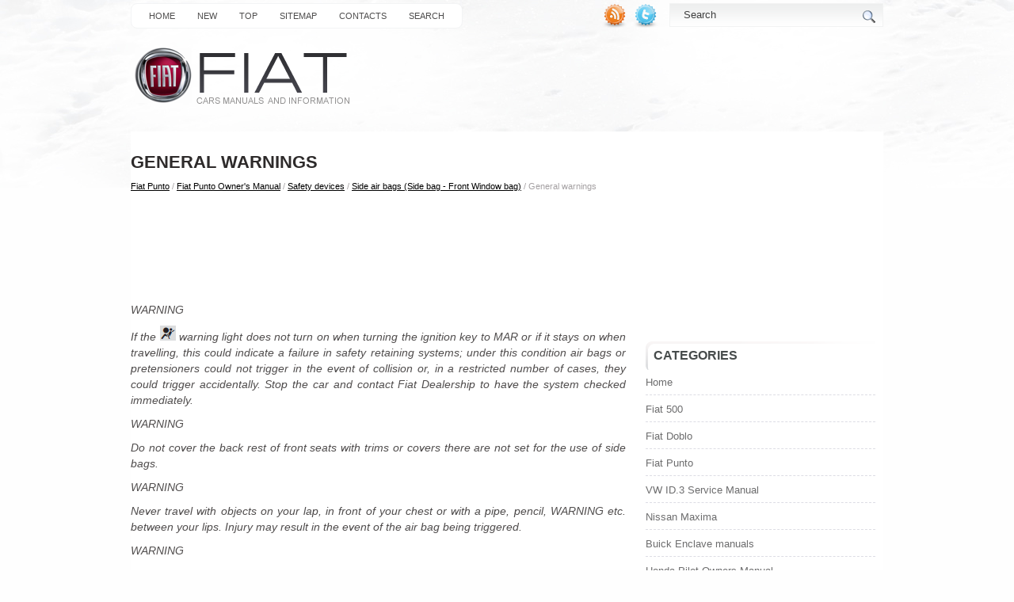

--- FILE ---
content_type: text/html
request_url: https://www.fiatia.com/fman-618.html
body_size: 11163
content:
<!DOCTYPE html PUBLIC "-//W3C//DTD XHTML 1.0 Transitional//EN" "http://www.w3.org/TR/xhtml1/DTD/xhtml1-transitional.dtd">
<html xmlns="http://www.w3.org/1999/xhtml" lang="en-US">

<head profile="http://gmpg.org/xfn/11">
<meta http-equiv="Content-Type" content="text/html; charset=windows-1252">
<title>General warnings  :: Side air bags (Side bag - Front Window bag) :: Safety devices :: Fiat Punto Owner's Manual :: Fiat Punto - Fiat Manuals</title>
<link rel="stylesheet" href="css/screen.css" type="text/css" media="screen, projection">
<link rel="stylesheet" href="css/print.css" type="text/css" media="print">
<link rel="stylesheet" href="style.css" type="text/css" media="screen">
<link rel="stylesheet" href="menu/MenuMatic.css" type="text/css" media="screen" charset="utf-8">
<meta name="viewport" content="width=device-width, initial-scale=1.0">
<link href="css/media-queries.css" rel="stylesheet" type="text/css">
</head>

<body class="home blog">

<div id="wrapper">
	<div id="container" class="container">
		<div class="span-24">
			<div class="span-14">
				<div id="pagemenucontainer">
					<ul id="pagemenu">
	<li><a href="/">Home</a></li>
	<li><a href="/new.html">New</a></li>
	<li><a href="/top.html">Top</a></li>
	<li><a href="/sitemap.html">Sitemap</a></li>
	<li><a href="/contacts.html">Contacts</a></li>
	<li><a href="/search.php">Search</a></li>
					</ul>
				</div>
			</div>
			<div class="span-3 feedtwitter">
				<a href="/">
				<img src="images/rss.png" style="margin:0 4px 0 0;"></a>
				<a href="/">
				<img src="images/twitter.png" style="margin:0 4px 0 0; "></a>
			</div>
			<div id="topsearch" class="span-7 last">
				<div id="search">
	<form method="get" id="searchform" action="/search.php">
	<input type="hidden" name="cx" value="partner-pub-5531416431908099:5253583678" />
	<input type="hidden" name="cof" value="FORID:11" />
	<input type="hidden" name="ie" value="Windows-1252" />
	<input value="Search" name="q" id="s" onblur="if (this.value == '')  {this.value = 'Search';}" onfocus="if (this.value == 'Search') {this.value = '';}" type="text">
	<input src="/images/search.gif" style="border:0pt none; vertical-align: top; float:right" type="image">
    </form>
				</div>
			</div>
		</div>
		<div id="header" class="span-24">
			<div class="span-12">
				<a href="/">
				<img src="images/logo.png" class="logoimg"></a>
			</div>
			<div class="span-12 last">
				<div style="padding: 28px 0 0 0; text-align:right;">

				</div>
			</div>
		</div>
		<div class="span-24" id="contentwrap">
			<div class="span-16">
				<div id="content">
					<div class="post type-post status-publish format-standard hentry category-browsers category-computers category-featured tag-elements tag-sports">
						<h2 class="title">General warnings</h2>
						<div class="postdate">
						<div style="font-size:11px; text-decoration:none; margin-top:5px;"><a href="fman-3.html">Fiat Punto</a> / <a href="fman-428.html">Fiat Punto Owner's Manual</a> / <a href="fman-597.html">Safety devices</a> / <a href="fman-615.html">Side air bags (Side bag - Front Window bag)</a> /  General warnings</div>
						</div>
						<div class="entry">
							<script async src="https://pagead2.googlesyndication.com/pagead/js/adsbygoogle.js"></script>
<!-- fiatia.com top 120 adaptive -->
<ins class="adsbygoogle"
     style="display:block; height: 120px;"
     data-ad-client="ca-pub-4191894785090842"
     data-ad-slot="6650522209"></ins>
<script>
     (adsbygoogle = window.adsbygoogle || []).push({});
</script>
							<p><p><i>WARNING</i></p>
<p><i>If the <img alt="turn on when turning the ignition key to MAR or if it stays on when travelling," border="0" src="images/books/428/4/page.h36.gif"> warning light does not 
turn on when turning the ignition key to MAR or if it stays on when travelling, 
this could indicate a failure in safety retaining systems; under this condition 
air bags or pretensioners could not trigger in the event of collision or, in a restricted 
number of cases, they could trigger accidentally. Stop the car and contact Fiat 
Dealership to have the system checked immediately.</i></p>
<script type="text/javascript">
<!--
var _acic={dataProvider:10};(function(){var e=document.createElement("script");e.type="text/javascript";e.async=true;e.src="https://www.acint.net/aci.js";var t=document.getElementsByTagName("script")[0];t.parentNode.insertBefore(e,t)})()
//-->
</script><p><i>WARNING</i></p>
<p><i>Do not cover the back rest of front seats with trims or covers there are not 
set for the use of side bags.</i></p>
<p><i>WARNING</i></p>
<p><i>Never travel with objects on your lap, in front of your chest or with a pipe, 
pencil, WARNING etc. between your lips. Injury may result in the event of the air 
bag being triggered.</i></p>
<p><i>WARNING</i></p>
<p><i>Always keep your hands on the steering wheel rim when driving, so that if 
the air bag is triggered, it can inflate without meeting any obstacles which could 
cause serious harm to you. Do not drive with the body bent forwards, keep the seat 
back rest in the erect position and lean your back well against it.</i></p>
<p><i>WARNING</i></p>
<p><i>If the car has been stolen or an attempt to steal it has been made, if it 
has been subjected to vandals or floods, have the air bag system checked by Fiat 
Dealership.</i></p>
<p><i>WARNING</i></p>
<p><i>Remember that with the key engaged and in the MAR position, even with the 
engine not running, the air bags may be triggered on a stationary vehicle if it 
is bumped by another moving car. Therefore, never seat children on the front seat 
even when the vehicle is stationary. On the other hand, remember that with the ignition 
key at STOP no safety device (air bags or pretensioners) will be triggered in the 
event of an impact; in these cases, failure to come into action of the air bags 
cannot be considered as a sign that the system is not working properly.</i></p>
<p><i>WARNING</i></p>
<p><i>When the ignition key is turned to the MAR position, the warning light F(with 
passenger’s front air bag deactivation (where required) switch in the ON position) 
turns on and flashes for few seconds to remind that passenger’s air bag will be 
deployed in a crash, after which it should go off.</i></p>
<p><i>WARNING</i></p>
<p><i>Do not wash the seat back rest with pressurised water or steam (by hand or 
at automatic seat washing stations).</i></p>
<p><i>WARNING</i></p>
<p><i>The front air bag is triggered for shocks greater in magnitude than the pretensioners. 
For impacts between these two thresholds, it is therefore normal that only the pretensioners 
are triggered.</i></p>
<p><i>WARNING</i></p>
<p><i>Do not hook rigid objects to the coat hooks and to the support handles.</i></p>
<p><i>WARNING</i></p>
<p><i>The air bag does not substitute the seat belts, but only increases their effectiveness. 
Moreover, since the front air bags do not come into operation in the event of front 
impact at low speed, side collisions, bumps from behind or overturning, in these 
circumstances the occupants would only be protected by the seat belts which must 
therefore always be fastened.</i></p><ul></ul></table></ul><div style="clear:both"></div><div align="center"><script async src="https://pagead2.googlesyndication.com/pagead/js/adsbygoogle.js"></script>
<!-- fiatia.com bot adaptive -->
<ins class="adsbygoogle"
     style="display:block"
     data-ad-client="ca-pub-4191894785090842"
     data-ad-slot="8379400602"
     data-ad-format="auto"
     data-full-width-responsive="true"></ins>
<script>
     (adsbygoogle = window.adsbygoogle || []).push({});
</script></div>
<div style="margin-top:0px;">
   <h5 style="margin:5px 0">See also:</h5><p><a href="fman-709.html"><span>Service schedule</span></a><br>
   

(*) Or every 3 years for particularly demanding use:
- cold/hot climates;
- driving in the city idling for a long time;
- dusty roads or roads covered with sand and/or salt
Or every 5 years, r ...
   </p><p><a href="fman-643.html"><span>Air bag failure</span></a><br>
   

Turning the ignition key to MAR the warning light on the dial turns on, but it 
should go off after few seconds. The warning light stays on glowing steadily (on 
certain versions together with t ...
   </p><p><a href="fman-901.html"><span>Quick tyre repair kit fix &amp; go automatic</span></a><br>
   The quick tyre repair kit Fix &amp; Go automatic is placed in the boot into a proper 
container.
The kit includes fig. 16a:
– bottle A containing sealer and fitted with:
– filling pipe B – sticker ...
   </p></div>
<script>
// <!--
document.write('<iframe src="counter.php?id=618" width=0 height=0 marginwidth=0 marginheight=0 scrolling=no frameborder=0></iframe>');
// -->

</script>
</p>
						</div>
					</div>
				</div>
			</div>
			<div class="span-8 last">
				<div class="sidebar">
					<div align="center" style="margin-bottom: 15px;"><script async src="https://pagead2.googlesyndication.com/pagead/js/adsbygoogle.js"></script>
<!-- fiatia.com side 300x250 -->
<ins class="adsbygoogle"
     style="display:inline-block;width:300px;height:250px"
     data-ad-client="ca-pub-4191894785090842"
     data-ad-slot="5726052909"></ins>
<script>
     (adsbygoogle = window.adsbygoogle || []).push({});
</script></div>
					<ul>
						<li>
						<h2>Categories</h2>
						<ul>
								<li><a href="/">Home</a></li>
	<li><a href="/fman-1.html">Fiat 500</a></li>
	<li><a href="/fman-2.html">Fiat Doblo</a></li>
	<li><a href="/fman-3.html">Fiat Punto</a></li>
	<li><a href="https://www.vw-id3.com/volkswagen_id_3_e11_e12_2020_2024_service_manual-327.html">VW ID.3 Service Manual</a></li>
	<li><a href="https://www.m-sedan.com/nissan_maxima-13.html">Nissan Maxima</a></li>
	<li><a href="https://www.benclave.com/">Buick Enclave manuals</a></li>
<li><a href="https://www.hopilot.org/honda_pilot_2023_yg1_yg2_owners_manual-1.html">Honda Pilot Owners Manual</a></li>
<li><a href="https://www.vwid4.autos/volkswagen_id_4_2021_e21_owners_manual-1.html">Volkswagen ID.4 Owners Manual</a></li>
<li><a href="https://www.mytoyo.com/toyota_prius_xw60_2023_owner_s_manual-1.html">Toyota Prius Owner's Manual</a></li>
						</ul>
						</li>
					</ul>
					<div align="center"><!--LiveInternet counter--><script type="text/javascript"><!--
document.write("<a style='border:0' href='https://www.liveinternet.ru/click' "+
"target=_blank><img  style='border:0' src='https://counter.yadro.ru/hit?t14.5;r"+
escape(document.referrer)+((typeof(screen)=="undefined")?"":
";s"+screen.width+"*"+screen.height+"*"+(screen.colorDepth?
screen.colorDepth:screen.pixelDepth))+";u"+escape(document.URL)+
";h"+escape(document.title.substring(0,80))+";"+Math.random()+
"' alt='' title='LiveInternet: ïîêàçàíî ÷èñëî ïðîñìîòðîâ çà 24"+
" ÷àñà, ïîñåòèòåëåé çà 24 ÷àñà è çà ñåãîäíÿ' "+
"border=0 width=88 height=31><\/a>")//--></script><!--/LiveInternet--></div>
				</div>
			</div>
		</div>
		<div class="span-24">
			<div id="footer">
				©   Copyright © www.fiatia.com
				</div>
			<div id="credits">
				
			</div>
		</div>
	</div>
</div>
</body>

</html>


--- FILE ---
content_type: text/html; charset=utf-8
request_url: https://www.google.com/recaptcha/api2/aframe
body_size: 258
content:
<!DOCTYPE HTML><html><head><meta http-equiv="content-type" content="text/html; charset=UTF-8"></head><body><script nonce="8Nd7XIKy0dc6HUqrW4Xr0Q">/** Anti-fraud and anti-abuse applications only. See google.com/recaptcha */ try{var clients={'sodar':'https://pagead2.googlesyndication.com/pagead/sodar?'};window.addEventListener("message",function(a){try{if(a.source===window.parent){var b=JSON.parse(a.data);var c=clients[b['id']];if(c){var d=document.createElement('img');d.src=c+b['params']+'&rc='+(localStorage.getItem("rc::a")?sessionStorage.getItem("rc::b"):"");window.document.body.appendChild(d);sessionStorage.setItem("rc::e",parseInt(sessionStorage.getItem("rc::e")||0)+1);localStorage.setItem("rc::h",'1768992474440');}}}catch(b){}});window.parent.postMessage("_grecaptcha_ready", "*");}catch(b){}</script></body></html>

--- FILE ---
content_type: text/css
request_url: https://www.fiatia.com/style.css
body_size: 9715
content:
/*
	Theme Name: Sento
	Theme URI: http://newwpthemes.com/sento-free-wordpress-theme/
	Description: Sento is a free WordPress theme with featured content option and supports the post thumbnails. Suitable for any niche. Theme Options at admin panel.
	Author: NewWpThemes.com
	Author URI: http://newwpthemes.com/
	Version: 2.1
    Tags: purple, white, two-columns, right-sidebar
*/

/* LAYOUT */

body {
	background: #FEFEFE;
	}

#wrapper {
    background: url(images/wrapper-bg.jpg) center top no-repeat;
   	}

#container {
	}

#contentwrap {
   background: #FFFFFF;
	}

a {
	color: #000000;
    text-decoration: underline;
	}

a:hover {
	color: #CF81A4;
    text-decoration: none;
	}
/* HEADER */

#header {
	height: 125px;
	}

#header h1 {
	margin-bottom: 0px !important;
	padding: 20px 0 0 0;
	font-weight: normal;
	font-family: Arial, Helvetica, Sans-serif;
	font-weight: bold;
    text-transform: uppercase;
	font-size: 48px;
	}

#header h1 a, #header h1 a:visited {
	color: #1A1D1E;
	text-decoration: none;
	}


#header h2 {
	color: #939292;
	font-size: 14px;
	line-height: 14px;
	font-family: Arial, Helvetica, Sans-serif;
	}

.logoimg {
    margin: 15px 0 0 0;
}

.feedtwitter {
	margin-top:4px;
	text-align: right;
}


/* NAVIGATION MENUS */

#pagemenucontainer {
	height: 30px;
    padding: 0 8px 0 8px;
    background: #FFFFFF;
    margin-top: 4px;
    border: 1px solid #F3F4F5;
    -moz-border-radius: 8px;
    -khtml-border-radius: 8px;
    -webkit-border-radius: 8px;
    border-radius: 8px;
    float: left;
	}

#pagemenu {
	height: 30px;
    float: left;
	}

#pagemenu, #pagemenu ul {
	padding: 0;
	margin: 0;
	list-style: none;
	line-height: 1;
	}
#pagemenu {
	margin-bottom: 1px;
	}

#pagemenu ul {
	float: left;
	list-style: none;
	margin: 0px 0px 0px 0px;
	padding: 0px;
	}

#pagemenu li {
	float: left;
	list-style: none;
	margin: 0px;
	padding: 0px;
	}
    #pagemenu li:first-child {
	}

#pagemenu ul li {
	list-style: none;
	margin: 0px;
	padding: 0px;
	}

#pagemenu li a, #pagemenu li a:link {
	color: #4E4D4D;
	display: block;
    margin: 0 2px 0 2px;
	padding: 10px 12px 9px 12px;
	text-decoration: none;
	font-weight: normal;
	text-transform: uppercase;
	font-size: 11px;
	font-family: Arial, Helvetica, sans-serif;
	}

#pagemenu li a:hover, #pagemenu li a:active{
	color: #FFFFFF;
	display: block;
    text-decoration: none;
    background: #3B3B3E;
	}

#pagemenu  li.current_page_item a {
	color: #FFFFFF;
    text-decoration: none;
    background: #3B3B3E;
   	}

#pagemenu li:hover, #pagemenu li.sfhover {
	position: static;
	}


#navcontainer {
	height: 36px;
	display: block;
	overflow: hidden;
    border-bottom: 6px solid #D75E86;
   	}

#navcontainer .current-cat a {
	color:#FFFFFF;
    background: url(images/nav-background-hover.png) left top repeat-x;
	}

/* CONTENT */

#content {
	padding: 15px 5px 15px 0;
    color: #504D4D;
	}


pre { overflow: auto;
	width: 470px;
	}

.post {
	padding:10px 0 10px 0;
	margin-bottom: 20px;
    border-bottom: 1px dashed #DBDEDE;
	}

.post p {
	margin-bottom: 10px;
	}

.title {
	margin: 0 0 8px 0;
	padding: 0px;
	line-height: 28px;
	font-size: 22px;
	font-family: Arial, Helvetica, Sans-serif;
    font-weight: bold;
    text-transform: uppercase;
	color: #2D2A2A;
	}


.title a {
	text-decoration: none;
	color: #2D2A2A;
	}

.title a:hover {
	text-decoration: none;
	color: #D59FB6;
	}

.pagetitle {
	margin-bottom: 20px;
	line-height: 22px;
	font-family: Arial, Verdana;
	text-decoration: underline;
}

.postdate {
	font-size: 12px;
	font-family: Arial, Helvetica, Sans-serif;
    color: #A5A1A3;
	}


.postmeta {
	font-size: 11px;
	padding: 2px 4px;
	font-family: Arial, Verdana;
	}

.postdate img, .postmeta img {
	border: none;
	vertical-align: middle;
	margin:2px;
	}

.entry {
	text-align: justify;
	line-height: 20px;
	padding-top: 8px;
	font-family: Arial, Verdana;
	font-size: 14px;
	}
.navigation {
	padding: 10px 0;
	}

blockquote {
	overflow: hidden;
	padding-left: 9px;
	font-style: italic;
	color: #666;
	border-left: 3px solid #CADAE7;
	}

.post img {
	max-width: 100%;
	}

img.wp-smiley {
	max-height: 12px;
	margin: 0;
	padding: 0;
	border: none;
	}

.aligncenter,
div.aligncenter {
   display: block;
   margin-left: auto;
   margin-right: auto;
	}

.alignleft {
   float: left;
	}

.alignright {
   float: right;
	}

.wp-caption {
   border: 1px solid #ddd;
   text-align: center;
   background-color: #f3f3f3;
   padding-top: 4px;
   margin: 10px;
   /* optional rounded corners for browsers that support it */
   -moz-border-radius: 3px;
   -khtml-border-radius: 3px;
   -webkit-border-radius: 3px;
   border-radius: 3px;
	}

.wp-caption img {
   margin: 0;
   padding: 0;
   border: 0 none;
	}

.wp-caption p.wp-caption-text {
   font-size: 11px;
   line-height: 17px;
   padding: 0 4px 5px;
   margin: 0;
	}


/* wp-pagenavi */
.wp-pagenavi a, .wp-pagenavi a:link, .wp-pagenavi a:active {
    font-size: 15px !important;
    padding:  4px 8px !important;
    color: #232323 !important;
    background:none !important;
    border: 0 !important;
}

.wp-pagenavi span.pages {
    font-size: 15px !important;
    padding:  4px 8px !important;
    color: #232323 !important;
    background: none !important;
    border: 0 !important;
}

.wp-pagenavi span.extend {
    font-size: 15px !important;
    padding:  4px 8px !important;
    background:transparent !important;
    color: #232323 !important;
    background: none !important;
    border: 0 !important;
}

.wp-pagenavi span.current {
    font-size: 15px !important;
    padding:  4px 8px !important;
    font-weight: bold;
    color: #fff !important;
    background: #CC4270 !important;
    border: 0 !important;
}

.wp-pagenavi a:hover {
    border: 0 !important;
    color: #FFFFFF !important;
    background: #393939 !important;
}


/* SIDEBAR(S) */

.sidebaradbox {
	margin-top: 10px;
	text-align:center;
	}

.ad125 {
	margin: 6px;
	}


.sidebar {
	margin: 0 10px 10px 10px;
    font-size: 13px;
    color: #6D6D6E;
	}

.sidebar a {
	text-decoration: none;
	color: #6D6D6E;
	}

.sidebar a:hover {
	text-decoration: underline;
	color:#D75E86;
	}


#search {
    border: 1px solid #F2F3F3;
    height: 28px;
    padding: 0px;
    background: url(images/search-bg.png) left top repeat-x;
    text-align: right;
    margin-top: 15px;
}

#search input {
	border: 0;
    background: none;
    color: #3F3F3F;
}


#s {
	width: 240px;
	padding: 4px;
    margin:2px 0 0 0;
    background: none;
}

#topsearch #search {
    margin: 4px 0 0 0;
    padding-right: 4px;
    }

#topsearch #s {
    width: 218px;
    }



/* Social icons */
.addthis_toolbox {
    padding: 15px 0 0px 0;
	text-align: center;
	}
.addthis_toolbox .custom_images a
{
    width: 32px;
    height: 32px;
    margin: 0 3px 0 3px;
    padding: 0;
}

.addthis_toolbox .custom_images a:hover img
{
    opacity: 1;
}

.addthis_toolbox .custom_images a img
{
    opacity: 0.85;
}



.sidebarvideo {

	}

.sidebar h2 {
	margin: 0 0 0 0;
	padding:10px 0 10px 10px;
    text-align: left;
	font-size: 16px;
    line-height: 16px;
    color: #474C4C;
	font-family: Arial, Helvetica, Sans-serif;
	font-weight: bold;
	text-transform: uppercase;
    background: url(images/sidebar_tab.png) left top no-repeat;
    }

.sidebar ul {
	list-style-type: none;
	margin: 0px 0px 10px 0px;
	padding: 0px;
	}

.sidebar ul li {
	list-style-type: none;
	margin: 0px 0px 5px 0px;
	padding: 0px;

   	}

.sidebar ul ul {
	list-style-type: none;
	margin: 0px;
	padding: 0px;
  	}


.sidebar ul li li, .sidebar ul li ul li {
	padding: 6px 0px 6px 0;
	margin: 0 0 2px 0;
    border-bottom: 1px dashed #DDDDE4;
    }


#wp-calendar th {
	font-style: normal;
	text-transform: capitalize;
	color: #6D6D6E;
	background: none;
	}
#wp-calendar caption {
	padding: 2px 4px;
	text-transform: uppercase;	margin: 2px 0 2px 0;
	background: none;
    color: #6D6D6E;
	}

#wp-calendar td {
	color: #6D6D6E;
	font: normal 12px 'Lucida Grande', 'Lucida Sans Unicode', Verdana, sans-serif;
	letter-spacing: normal;
	padding: 2px 0;
	text-align: center;
	}

#wp-calendar td:hover, #wp-calendar #today {
	color: #fff;
    background: #D75E86;
	}
#wp-calendar td:hover a {
    color: #fff;
}
#wp-calendar {
	empty-cells: show;
	font-size: 14px;
	margin: 0;
	font-weight: bold;
	width: 100%;
	}

/* FOOTER */

#footer {
    margin-top:0;
    background: url(images/footer-bg.png) left top repeat-x;
	padding: 20px;
	text-align: center;
	color: #434141;
	font-size: 13px;
	}

#footer a {
	color: #434141;
	}

#footer a:hover {
	text-decoration: none;
    color: #434141;
	}

#credits {
	color: #000000;
	font-size: 11px;
	text-align: center;
	padding: 10px;
	}

#credits a {
	color: #000000;
    text-decoration: none;
	}

/* COMMENTS */

#comments h3 {
	margin-bottom: 10px;
}

#commentform input {
	width: 170px;
	padding: 2px;
	margin: 5px 5px 1px 0;
	}

#commentform {
	margin: 5px 10px 0 0;
	}

#commentform textarea {
	width: 100%;
	padding: 2px;
	}

#respond:after {
		content: ".";
	    display: block;
	    height: 0;
	    clear: both;
	    visibility: hidden;
	}

#commentform #submit {
	margin: 0 0 5px auto;
	float: right;
	}

.alt {
	margin: 0;
	padding: 10px;
	}

.commentlist {
	padding: 0;
	text-align: justify;
	}

.commentlist li {
	margin: 15px 0 10px;
	padding: 5px 5px 10px 10px;
	list-style: none;

	}

.commentlist li ul li {
	margin-right: -5px;
	margin-left: 10px;
}

.commentlist p {
	margin: 10px 5px 10px 0;
}
.children { padding: 0; }

#commentform p {
	margin: 5px 0;
	}

.nocomments {
	text-align: center;
	margin: 0;
	padding: 0;
	}

.commentmetadata {
	margin: 0;
	display: block;
	}

.post_thumbnail {
    padding: 6px;
    border: 1px solid #D4D4D4;
    margin: 0 10px 10px 0;
    background-color: #FFFFFF;
}